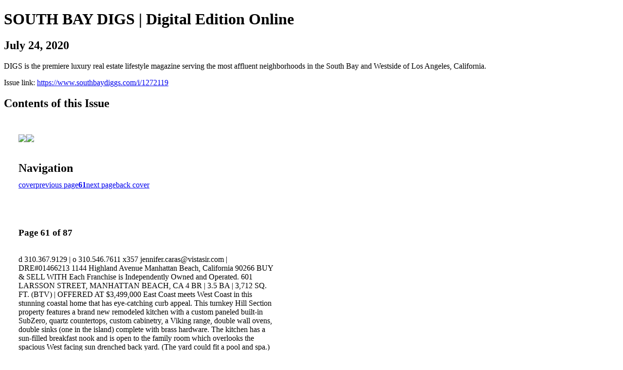

--- FILE ---
content_type: text/html; charset=UTF-8
request_url: https://www.southbaydiggs.com/i/1272119-july-24-2020/61
body_size: 10702
content:
<!DOCTYPE html PUBLIC "-//W3C//DTD XHTML 1.0 Transitional//EN" "http://www.w3.org/TR/xhtml1/DTD/xhtml1-transitional.dtd">

<html xmlns="http://www.w3.org/1999/xhtml" xml:lang="en" lang="en" xmlns:og="http://ogp.me/ns#" xmlns:fb="https://www.facebook.com/2008/fbml">
    	<head>
        <!-- Google Tag Manager -->
<script nonce="xklB_Y_Wyijltg3aBwhqrkIL" data-functionality-name="GOOGLETAGMANAGER">(function(w,d,s,l,i){w[l]=w[l]||[];w[l].push({'gtm.start':
new Date().getTime(),event:'gtm.js'});var f=d.getElementsByTagName(s)[0],
j=d.createElement(s),dl=l!='dataLayer'?'&l='+l:'';j.async=true;j.src=
'https://www.googletagmanager.com/gtm.js?id='+i+dl;f.parentNode.insertBefore(j,f);
})(window,document,'script','dataLayer','GTM-NFZTWKP');</script>
<!-- End Google Tag Manager -->
<link rel="apple-touch-icon" type="image/png" sizes="57x57" href="https://content.cdntwrk.com/favicons/dD03NDIxJmNtZD1mYXZpY29uJnZlcnNpb249MTc0NzY4Nzc0MCZleHQ9cG5nJnNpemU9NTcmc2lnPWM0N2YxMWY1NGRkZWRlZWQzNDYwODNkNzljMjcyMjIz/favicon.png"><link rel="apple-touch-icon" type="image/png" sizes="72x72" href="https://content.cdntwrk.com/favicons/dD03NDIxJmNtZD1mYXZpY29uJnZlcnNpb249MTc0NzY4Nzc0MCZleHQ9cG5nJnNpemU9NzImc2lnPTFlNjZlOTA0Mjg0ZmQ2Y2Q4MTMzMjNmNTc2ZDIwYjkz/favicon.png"><link rel="apple-touch-icon" type="image/png" sizes="114x114" href="https://content.cdntwrk.com/favicons/dD03NDIxJmNtZD1mYXZpY29uJnZlcnNpb249MTc0NzY4Nzc0MCZleHQ9cG5nJnNpemU9MTE0JnNpZz00MDI1YTViZmQ5Yjc1ZTFkMjVmNTBkODU1ZDkzYzAxMQ%253D%253D/favicon.png"><link rel="apple-touch-icon" type="image/png" sizes="144x144" href="https://content.cdntwrk.com/favicons/dD03NDIxJmNtZD1mYXZpY29uJnZlcnNpb249MTc0NzY4Nzc0MCZleHQ9cG5nJnNpemU9MTQ0JnNpZz03YjkzMDRiOWNiYWFiNDhmNDI4ZmRjZmMwM2JhZWMxZQ%253D%253D/favicon.png"><link rel="apple-touch-icon" type="image/png" sizes="180x180" href="https://content.cdntwrk.com/favicons/dD03NDIxJmNtZD1mYXZpY29uJnZlcnNpb249MTc0NzY4Nzc0MCZleHQ9cG5nJnNpemU9MTgwJnNpZz1mMmYzMDY3NjM1OWYwMTZjZmNmMjZhODFhYjc1N2M5Mw%253D%253D/favicon.png"><link rel="icon" type="image/png" sizes="16x16" href="https://content.cdntwrk.com/favicons/dD03NDIxJmNtZD1mYXZpY29uJnZlcnNpb249MTc0NzY4Nzc0MCZleHQ9cG5nJnNpemU9MTYmc2lnPTJjMDA5ZmZkY2YyNGEwNDZiOTE3ZDdlNDA4Y2U2ZDFi/favicon.png"><link rel="icon" type="image/png" sizes="32x32" href="https://content.cdntwrk.com/favicons/dD03NDIxJmNtZD1mYXZpY29uJnZlcnNpb249MTc0NzY4Nzc0MCZleHQ9cG5nJnNpemU9MzImc2lnPTNlNGMyMTFmMmRkNGIyZjdmNWVlOWRmZGM0ZjNjOTFj/favicon.png"><link rel="icon" type="image/png" sizes="96x96" href="https://content.cdntwrk.com/favicons/dD03NDIxJmNtZD1mYXZpY29uJnZlcnNpb249MTc0NzY4Nzc0MCZleHQ9cG5nJnNpemU9OTYmc2lnPTE0N2U3OGU2OTNjYmM5MzZkMzAzNjZlODVhOWQ1MzA2/favicon.png"><link rel="icon" type="image/png" sizes="128x128" href="https://content.cdntwrk.com/favicons/dD03NDIxJmNtZD1mYXZpY29uJnZlcnNpb249MTc0NzY4Nzc0MCZleHQ9cG5nJnNpemU9MTI4JnNpZz0yNmVkYThlZjUyM2YzZDhhZDNkYzhiYTUzY2RkMDgwMg%253D%253D/favicon.png"><link rel="icon" type="image/png" sizes="195x195" href="https://content.cdntwrk.com/favicons/dD03NDIxJmNtZD1mYXZpY29uJnZlcnNpb249MTc0NzY4Nzc0MCZleHQ9cG5nJnNpemU9MTk1JnNpZz1lMDllOGIzOGU4YzAwY2FhZjEzOTQ1ZTZmMjhiMWI5Ng%253D%253D/favicon.png"><meta name="msapplication-TileImage" content="https://content.cdntwrk.com/favicons/dD03NDIxJmNtZD1mYXZpY29uJnZlcnNpb249MTc0NzY4Nzc0MCZleHQ9cG5nJnNpemU9MTQ0JnNpZz03YjkzMDRiOWNiYWFiNDhmNDI4ZmRjZmMwM2JhZWMxZQ%253D%253D/favicon.png"><!--[if IE]><link rel="shortcut icon" type="image/x-icon" href="https://content.cdntwrk.com/favicons/dD03NDIxJmNtZD1mYXZpY29uJnZlcnNpb249MTc0NzY4Nzc0MCZleHQ9aWNvJnNpZz1lMGMxNTlmNzExNzQ1Mzg3OTZmYjFiYjY5OTU4MGI1NA%253D%253D/favicon.ico"><![endif]-->		<meta charset="utf-8">
				<meta name="description" content="DIGS is the premiere luxury real estate lifestyle magazine serving the most affluent neighborhoods in the South Bay and Westside of Los Angeles, California. " />
		<meta name="keywords" content="Manhattan Beach Real Estate, Hermosa Beach Real Estate, Redondo Beach Real Estate, Palos Verdes Estates Real Estate, Rancho Palos Verdes Real Estate, Palos Verdes Real Estate, Manhattan Beach Homes, Hermosa Beach Homes, Redondo Beach Homes, PV Homes" />
		
		
		<title>SOUTH BAY DIGS | Digital Edition Online - July 24, 2020</title>
		
		<meta itemprop="image" content="https://content.cdntwrk.com/files/aT0xMjcyMTE5JnA9NjEmdj0yJmNtZD12JnNpZz03MDE3MzhkNzgzYzliNjRlM2E3YzY1MDk3OWUxMDYzMA%253D%253D/-w-450-80.jpg"><meta property="og:image" content="https://content.cdntwrk.com/files/aT0xMjcyMTE5JnA9NjEmdj0yJmNtZD12JnNpZz03MDE3MzhkNzgzYzliNjRlM2E3YzY1MDk3OWUxMDYzMA%253D%253D/-w-450-80.jpg"/><meta itemprop="image" content="https://content.cdntwrk.com/files/aT0xMjcyMTE5JnA9NjImdj0yJmNtZD12JnNpZz01Y2U5ZmUwOTUxN2VlNzEzNzk3YzE5MzQwYjkyYWUxMQ%253D%253D/-w-450-80.jpg"><meta property="og:image" content="https://content.cdntwrk.com/files/aT0xMjcyMTE5JnA9NjImdj0yJmNtZD12JnNpZz01Y2U5ZmUwOTUxN2VlNzEzNzk3YzE5MzQwYjkyYWUxMQ%253D%253D/-w-450-80.jpg"/>	</head>

	<body>
	    <!-- Google Tag Manager (noscript) -->
<noscript><iframe data-functionality-name="GOOGLETAGMANAGER" src="https://www.googletagmanager.com/ns.html?id=GTM-NFZTWKP"
height="0" width="0" style="display:none;visibility:hidden" sandbox="allow-scripts allow-same-origin allow-forms allow-popups allow-popups-to-escape-sandbox allow-presentation allow-downloads allow-top-navigation-by-user-activation allow-modals"></iframe></noscript>
<!-- End Google Tag Manager (noscript) -->
<h1>SOUTH BAY DIGS | Digital Edition Online</h1>
<h2>July 24, 2020</h2>

<p>DIGS is the premiere luxury real estate lifestyle magazine serving the most affluent neighborhoods in the South Bay and Westside of Los Angeles, California. </p>
<p>Issue link: <a href="https://www.southbaydiggs.com/i/1272119">https://www.southbaydiggs.com/i/1272119</a></p>

<h2>Contents of this Issue</h2>
<div style='float:left;clear:none;margin:30px;width:960px;'><div class='issue-img-wrapper'><img id='issue-img-1' src='https://content.cdntwrk.com/files/aT0xMjcyMTE5JnA9NjEmdj0yJmNtZD12JnNpZz03MDE3MzhkNzgzYzliNjRlM2E3YzY1MDk3OWUxMDYzMA%253D%253D/-w-450-80.jpg'/><img id='issue-img-2' src='https://content.cdntwrk.com/files/aT0xMjcyMTE5JnA9NjImdj0yJmNtZD12JnNpZz01Y2U5ZmUwOTUxN2VlNzEzNzk3YzE5MzQwYjkyYWUxMQ%253D%253D/-w-450-80.jpg'/></div><h2 style="clear:both;padding-top:20px;margin-bottom:12px;text-align:left">Navigation</h2><div class='btn-group' id='navigation'><a class="btn" title="SOUTH BAY DIGS | Digital Edition Online - July 24, 2020 page 0 " href="https://www.southbaydiggs.com/i/1272119">cover</a><a rel="prev" class="btn" title="SOUTH BAY DIGS | Digital Edition Online - July 24, 2020 page 60" href="https://www.southbaydiggs.com/i/1272119/60">previous page</a><a class='btn active' href='#'><strong>61</strong></a><a rel="next" class="btn" title="SOUTH BAY DIGS | Digital Edition Online - July 24, 2020 page 62" href="https://www.southbaydiggs.com/i/1272119/62">next page</a><a class="btn" title="SOUTH BAY DIGS | Digital Edition Online - July 24, 2020 page 87" href="https://www.southbaydiggs.com/i/1272119/87">back cover</a></div></div><div style='float:left;clear:none;text-align:left;margin:30px;width:550px'><h3> Page 61 of 87</h3><p><div style="max-height:300px;overflow-x:hidden;margin-bottom:30px;padding-right:20px;"><p>d 310.367.9129 | o 310.546.7611 x357
jennifer.caras@vistasir.com | DRE#01466213
1144 Highland Avenue Manhattan Beach, California 90266

BUY & SELL WITH

Each Franchise is Independently
Owned and Operated.

601 LARSSON STREET, MANHATTAN BEACH, CA
4 BR | 3.5 BA | 3,712 SQ. FT. (BTV) | OFFERED AT $3,499,000
East Coast meets West Coast in this stunning coastal home that has eye-catching curb appeal. This turnkey Hill Section property features a brand new remodeled kitchen
with a custom paneled built-in SubZero, quartz countertops, custom cabinetry, a Viking range, double wall ovens, double sinks (one in the island) complete with brass
hardware. The kitchen has a sun-filled breakfast nook and is open to the family room which overlooks the spacious West facing sun drenched back yard. (The yard could fit
a pool and spa.) The covered patio truly embraces the highly desired indoor-outdoor lifestyle. Extraordinary details throughout including custom woodwork and moldings,
high-end lighting fixures and bleached oak hardwood floors. Traditional living with all four bedrooms upstairs. The master suite is oversized yet warm & luxurious, with
mahogany floors, large walk-in closet, private balcony, fireplace and spacious sitting area that is perfect space for an office or a nursery. The master bath includes a Thassos
marble shower and new brass plumbing fixtures. The three other bedrooms are all spacious and bright. Tons of natural light pour in every angle of this beautiful home.
Oversized three car garage. Excellent neighborhood –short walk to town and beach and close to Larsson Parkette. This home is truly a must see!

NEW LISTING</p></div><h2>Articles in this issue</h2><div style="max-height:200px;overflow-x:hidden;margin-bottom:30px;padding-right:20px;"><ul class='nav'>		<li><a href="https://www.southbaydiggs.com/i/1272119/0" title="Read article: Cover">Cover</a></li>
			<li><a href="https://www.southbaydiggs.com/i/1272119/19" title="Read article: Table of Contents">Table of Contents</a></li>
			<li><a href="https://www.southbaydiggs.com/i/1272119/27" title="Read article: Publishers Muse ">Publishers Muse </a></li>
			<li><a href="https://www.southbaydiggs.com/i/1272119/30" title="Read article: Light and Volume ">Light and Volume </a></li>
			<li><a href="https://www.southbaydiggs.com/i/1272119/46" title="Read article: The Water's Edge ">The Water's Edge </a></li>
			<li><a href="https://www.southbaydiggs.com/i/1272119/51" title="Read article: Built Environment ">Built Environment </a></li>
			<li><a href="https://www.southbaydiggs.com/i/1272119/55" title="Read article: Cover Story ">Cover Story </a></li>
			<li><a href="https://www.southbaydiggs.com/i/1272119/63" title="Read article: Rockstar Digs ">Rockstar Digs </a></li>
			<li><a href="https://www.southbaydiggs.com/i/1272119/65" title="Read article: A-Listing | 1140 Tower Road">A-Listing | 1140 Tower Road</a></li>
			<li><a href="https://www.southbaydiggs.com/i/1272119/67" title="Read article: Luxe Digs ">Luxe Digs </a></li>
			<li><a href="https://www.southbaydiggs.com/i/1272119/69" title="Read article: Influencer: Jennifer Caras">Influencer: Jennifer Caras</a></li>
	</ul></div><h2>Links on this page</h2><ul><li><a href='mailto:jennifer.caras@vistasir.com' title=''>mailto:jennifer.caras@vistasir.com</a></ul><h2>Archives of this issue</h2><a href='https://www.southbaydiggs.com/read/archives/i/7421/1272119'>view archives of SOUTH BAY DIGS | Digital Edition Online - July 24, 2020</a></div><div class='clr'></div>	</body>
</html>
